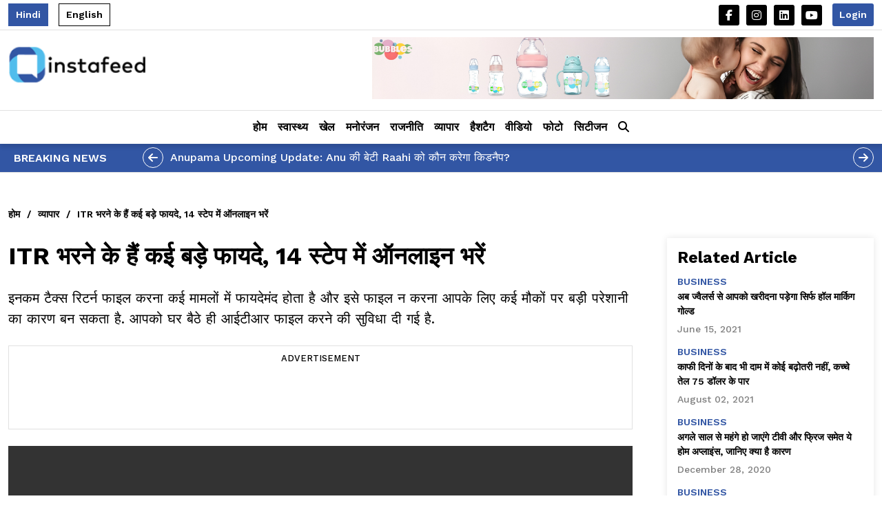

--- FILE ---
content_type: text/html; charset=UTF-8
request_url: https://www.instafeed.org/business/filing-income-tax-return-is-beneficial-in-many-cases-and-not-filing-it-can-cause-big-trouble-for-you-267941214
body_size: 13776
content:
<!DOCTYPE html>
<html lang="en">

<head>
    <title>Instafeed - Latest News, Updates, and Trending Stories</title>
    <meta content="width=device-width, initial-scale=1, maximum-scale=1, user-scalable=no" name="viewport">
    <script src="https://www.instafeed.org/frontend/assets/js/jquery.min.js" async></script>
    <link rel="stylesheet" href="https://cdnjs.cloudflare.com/ajax/libs/font-awesome/6.5.1/css/all.min.css" integrity="sha512-DTOQO9RWCH3ppGqcWaEA1BIZOC6xxalwEsw9c2QQeAIftl+Vegovlnee1c9QX4TctnWMn13TZye+giMm8e2LwA==" crossorigin="anonymous" referrerpolicy="no-referrer">
    <link rel="icon" href="https://www.instafeed.org/frontend/assets/images/fav.webp">
    
        <meta property="og:title" content="ITR भरने के हैं कई बड़े फायदे, 14 स्टेप में ऑनलाइन भरें" />
        <meta property="og:description"
            content="इनकम टैक्स रिटर्न फाइल करना कई मामलों में फायदेमंद होता है और इसे फाइल न करना आपके लिए कई मौकों पर बड़ी परेशानी का कारण बन सकता है. आपको घर बैठे ही आईटीआर फाइल करने की सुविधा दी गई है." />
        <meta name="keywords"
            content="" />
        <meta name="description"
            content="" />

        <meta property="og:type" content="website" />
        <meta property="og:url" content="https://www.instafeed.org//business/filing-income-tax-return-is-beneficial-in-many-cases-and-not-filing-it-can-cause-big-trouble-for-you-267941214" />
        <meta property="og:image" content="https://instafeedcdn.s3.ap-south-1.amazonaws.com/insta3/https%3A%2F%2Finstafeedcdn.s3.ap-south-1.amazonaws.com%2Finsta3%2F09729f7af25952c931ae62b3bbb5c9de.jpg" />
        <meta property="og:image:type" content="" />
        <meta property="og:image:width" content="" />
        <meta property="og:image:height" content="" />
        <link rel="canonical" href="https://www.instafeed.org/business/filing-income-tax-return-is-beneficial-in-many-cases-and-not-filing-it-can-cause-big-trouble-for-you-267941214" />
    <link rel="stylesheet" href="https://www.instafeed.org/frontend/assets/css/bootstrap.min.css">
    <link rel="stylesheet" href="https://www.instafeed.org/frontend/assets/css/minifier-style.css">
        <!-- Google tag (gtag.js) -->
	<script async src="https://www.googletagmanager.com/gtag/js?id=G-M94NKR0Y20"></script>
    <script>
        window.dataLayer = window.dataLayer || [];
        function gtag(){dataLayer.push(arguments);}
        gtag('js', new Date());
        gtag('config', 'G-M94NKR0Y20');
    </script>

    <!-- Structured Data -->
    <script type="application/ld+json">
    {
      "@context": "https://schema.org",
      "@type": "WebSite",
      "name": "Instafeed",
      "url": "https://www.instafeed.org/",
      "description": "Stay updated with the latest news, updates, and trending stories on Instafeed.",
      "publisher": {
        "@type": "Organization",
        "name": "Instafeed"
      }
    }
    </script>
</head>

<body>
    <!-- header -->
    <header class="header">
    <div class="top-header">
        <div class="container">
            <div class="d-flex align-items-center justify-content-between">
                <div class="d-flex align-items-center">
                    <span class="language active" id="hindiLanguage" onclick="return changeLanguage(2, 'Hindi')"
                        style="cursor:pointer;">Hindi</span>
                    <span class="language " id="englishLanguage" onclick="return changeLanguage(1, 'English')"
                        style="cursor:pointer;">English</span>
                </div>
                <div class="d-flex align-items-center">
                    <ul class="social-list  d-none d-sm-flex">
                        <li><a href="https://www.facebook.com/InstaFeed24x7" class="social-links" target="_blank" rel="noopener"><i
                                    class="fa-brands fa-facebook-f"></i></a></li>
                        <li><a href='https://www.instagram.com/instafeedx7' class="social-links"><i
                                    class="fa-brands fa-instagram"></i></a></li>
                        <!-- <li><a href='/' class="social-links"><i class="fa-brands fa-twitter"></i></a></li> -->
                        <li><a href='https://www.linkedin.com/in/instafeedorg/' class="social-links"><i
                                    class="fa-brands fa-linkedin"></i></a></li>
                        <li><a href='https://www.youtube.com/@Instafeed24x7' class="social-links"><i
                                    class="fa-brands fa-youtube"></i></a></li>
                    </ul>
                    
                                            <a class="header-btn" data-bs-toggle="modal" data-bs-target="#signup">Login</a>
                    
                    <div id="simpleModal" class="modal fade">
                        <div class="modal-dialog modal-lg modal-dialog-centered">
                            <div class="modal-content">
                                <!-- Modal Header -->
                                <div class="modal-header">
                                    <h4 class="modal-title"><img class="logo-img" alt="Image"
                                            src="https://www.instafeed.org/frontend/assets/images/logo.png" />
                                    </h4>
                                    <button type="button" class="btn-close" onclick="closeModal()"></button>
                                </div>
                                <div class="modal-body py-4">
                                    <h5 class="heading text-center">My Profile</h5>

                                                                        <form id="profileForm" onsubmit="updateProfile(event);">
                                        <div class="mb-3">
                                            <label class="form-label">First Name :</label>
                                            <input class="form-control" type="text" name="firstname"
                                                placeholder="First Name" />
                                        </div>
                                        <div class="mb-3">
                                            <label class="form-label">Last Name :</label>
                                            <input class="form-control" type="text" name="lastname"
                                                placeholder="Last Name" />
                                        </div>
                                        <div class="mb-3">
                                            <label class="form-label">Email :</label>
                                            <input class="form-control" type="email" name="email" placeholder="Email" />
                                        </div>
                                        <div class="mb-3">
                                            <label class="form-label">Nice Name :</label>
                                            <input class="form-control" type="text" name="nickname"
                                                placeholder="Nick Name" />
                                        </div>
                                        <input class="subscribe-btn" type="submit" value="Save Profile" />
                                    </form>
                                </div>
                            </div>
                        </div>
                    </div>
                </div>
            </div>
        </div>
    </div>
    <div class="container">
        <div class="d-flex justify-content-between align-items-center pb-3">
            <a class=" d-none d-lg-block" href="https://www.instafeed.org/"><img class="logo-img" alt="Image"
                    src="https://www.instafeed.org/frontend/assets/images/logo.png" /></a>
            <div style="padding: 10px 0 0; width:100%; text-align:right">
                <a href="https://www.amazon.in/stores/Bubbles/page/6371ADEE-B082-4A69-A00F-EA193A250722?ref_=ast_bln" target="_blank" rel="noopener"><img class="ad-728" alt="Image" src="https://instafeedcdn.s3.ap-south-1.amazonaws.com/insta3/1733990059.jpg" /></a>
            </div>
        </div>
    </div>
</header>
<div class="desktop-menu-bar sticky-top">
    <div class="container position-relative">
        <nav class="navbar navbar-expand-lg text-dark d-none d-lg-block py-1">
            <ul class="navbar-nav justify-content-center">
                <li class="nav-item">
                    <a class="nav-link " href="https://www.instafeed.org/">होम</a>
                </li>
                                    <li class="nav-item dropdown">
                        <a class="nav-link dropdown-toggle " href="https://www.instafeed.org/health">स्वास्थ्य</a>
                        <div class="dropdown-menu" id="categoryDataItem_health"></div>
                    </li>
                                    <li class="nav-item dropdown">
                        <a class="nav-link dropdown-toggle " href="https://www.instafeed.org/sports">खेल</a>
                        <div class="dropdown-menu" id="categoryDataItem_sports"></div>
                    </li>
                                    <li class="nav-item dropdown">
                        <a class="nav-link dropdown-toggle " href="https://www.instafeed.org/entertainment">मनोरंजन</a>
                        <div class="dropdown-menu" id="categoryDataItem_entertainment"></div>
                    </li>
                                    <li class="nav-item dropdown">
                        <a class="nav-link dropdown-toggle " href="https://www.instafeed.org/politics">राजनीति</a>
                        <div class="dropdown-menu" id="categoryDataItem_politics"></div>
                    </li>
                                    <li class="nav-item dropdown">
                        <a class="nav-link dropdown-toggle " href="https://www.instafeed.org/business">व्यापार</a>
                        <div class="dropdown-menu" id="categoryDataItem_business"></div>
                    </li>
                                <li class="nav-item"> <a class="nav-link "
                        href="https://www.instafeed.org/hashtag">हैशटैग</a>
                </li>
                <li class="nav-item"> <a class="nav-link " href="https://www.instafeed.org/videos">वीडियो</a>
                </li>
                <li class="nav-item"> <a class="nav-link " href="https://www.instafeed.org/photos">फोटो</a>
                </li>
                <li class="nav-item"> <a
                        class="nav-link "
                        href="https://www.instafeed.org/citizen">सिटीजन</a>
                </li>
                                <li class="search dropdown dropdown-menu-end">
                    <div class="nav-link" role="button" data-bs-toggle="dropdown">
                        <i class="fa-solid fa-magnifying-glass"></i>
                    </div>
                    <div class="dropdown-menu">
                        <div class="row m-0 p-0">
                            <div class="col-12">

                                <!-- Search Form -->
                                <form action="https://www.instafeed.org/search" method="get">
                                    <div class="search-box mb-3">
                                        <input class="form-control flex-grow-1" type="search" name="s"
                                            placeholder="Search" />
                                        <input class="subscribe-btn mb-0 w-auto ms-2" type="submit" value="Submit" />
                                    </div>
                                </form>

                                <!-- Recent Searches List -->
                                <div class="tags-container search-list">
                                    <ul class="tag-list">
                                                                                    <li class="tag-list-item">No recent searches</li>
                                                                            </ul>
                                </div>

                            </div>
                        </div>
                    </div>
                </li>
            </ul>

        </nav>
        </ul>
        </nav>
        <nav class="navbar navbar-expand-lg text-dark d-flex d-lg-none justify-content-between py-2">
            <a href="/"><img class="logo-img" alt="Image" src="https://www.instafeed.org/frontend/assets/images/logo.png" /></a>
            <div class="d-flex align-items-center">
                <div class="search dropdown dropdown-menu-end me-2">
                    <div class="nav-link" role="button" data-bs-toggle="dropdown"><i
                            class="fa-solid fa-magnifying-glass"></i></div>
                    <div class="dropdown-menu">
                        <div class="row m-0 p-0">
                            <div class="col-12">
                                <form action="https://www.instafeed.org//search" method="get">
                                    <div class="search-box mb-3">
                                        <input class="form-control flex-grow-1" type="'search" name="s"
                                            placeholder="search" />
                                        <input class="subscribe-btn mb-0 w-auto ms-2" type="submit" value="Submit" />
                                    </div>
                                </form>
                                <div class="tags-container search-list">
                                    <ul class="tag-list">
                                                                                    <li class="tag-list-item">No recent searches</li>
                                                                            </ul>
                                </div>
                            </div>
                        </div>
                    </div>
                </div>
                <button class="navbar-toggler" type="button" data-bs-toggle="collapse"
                    data-bs-target="#collapsibleNavbar">
                    <i class="fa-solid fa-bars"></i>
                </button>
            </div>
            <div class="collapse navbar-collapse" id="collapsibleNavbar">
                <ul class="navbar-nav">
                    <li class="nav-item">
                        <a class="nav-link " href="https://www.instafeed.org/">
                            होम</a>
                    </li>
                    <!-- loop -->
                                            <li class="nav-item">
                            <a class="nav-link " href="https://www.instafeed.org/health"> स्वास्थ्य </a>
                        </li>
                                            <li class="nav-item">
                            <a class="nav-link " href="https://www.instafeed.org/sports"> खेल </a>
                        </li>
                                            <li class="nav-item">
                            <a class="nav-link " href="https://www.instafeed.org/entertainment"> मनोरंजन </a>
                        </li>
                                            <li class="nav-item">
                            <a class="nav-link " href="https://www.instafeed.org/politics"> राजनीति </a>
                        </li>
                                            <li class="nav-item">
                            <a class="nav-link " href="https://www.instafeed.org/business"> व्यापार </a>
                        </li>
                                        <li class="nav-item"> <a class="nav-link "
                            href="https://www.instafeed.org/hashtag">हैशटैग</a>
                    </li>
                    <li class="nav-item"> <a class="nav-link "
                            href="https://www.instafeed.org/videos">वीडियो</a>
                    </li>
                    <li class="nav-item"> <a class="nav-link "
                            href="https://www.instafeed.org/photos">फोटो</a>
                    </li>

                </ul>
            </div>
        </nav>
    </div>
</div>
<!-- header end -->


<div class="modal fade" id="signup" data-bs-backdrop="static" data-bs-keyboard="false">
    <div class="modal-dialog modal-dialog-centered">
        <div class="modal-content">

            <!-- Modal Header -->
            <div class="modal-header">
                <h4 class="modal-title"><img class="logo-img" alt="Image" src="https://www.instafeed.org/frontend/assets/images/logo.png" />
                </h4>
                <button type="button" class="btn-close" data-bs-dismiss="modal"></button>
            </div>

            <!-- Modal body -->
            <!-- for signup -->
            <div class="modal-body py-4" id="formSignup" style="display: none;">
                <h5 class="heading text-center">Signup</h5>
                <div class="mb-3">
                    <input class="modal-input" type="text" name="" placeholder="First Name" />
                    <p class="formErrors">Not valid</p>
                </div>
                <div class="mb-3">
                    <input class="modal-input" type="text" name="" placeholder="Last Name" />
                    <p class="formErrors">Not valid</p>
                </div>
                <div class="mb-3">
                    <input class="modal-input" type="text" name="" placeholder="Phone Number" />
                    <p class="formErrors">Not valid</p>
                </div>

                <button class="subscribe-btn" type="button">Sign Up <i class="fa-solid fa-arrow-right"></i></button>
                <a href="https://www.instafeed.org/users/login/Google">Login with Google</a>
                <!-- <fb:login-button
                    scope="public_profile,email"
                    onlogin="checkLoginState();">
                </fb:login-button> -->
                <a href="https://www.instafeed.org/users/login/Facebook">Login with Facebook</a>
                <h5 class="join-tagline text-center mt-4 fw-bold">Already have account? <span class="modal-link"
                        onclick="return showPopup('formLogin');">Login</span></h5>
            </div>


            <!-- <a href="#" id="myProfileLink" data-bs-toggle="modal" data-bs-target="#myProfileModal">My Profile</a> -->

            <!-- MyProfile Modal -->
            <div class="modal-body py-4" id="myProfileModal" style="display: none;">
                <h5 class="heading text-center">Edit Profile</h5>
                <div class="mb-3">
                    <input class="modal-input" type="text" name="first_name" placeholder="First Name" />
                    <p class="formErrors">First name is required</p>
                </div>
                <div class="mb-3">
                    <input class="modal-input" type="text" name="last_name" placeholder="Last Name" />
                    <p class="formErrors">Last name is required</p>
                </div>
                <div class="mb-3">
                    <input class="modal-input" type="email" name="email" placeholder="Email" />
                    <p class="formErrors">Invalid email address</p>
                </div>
                <div class="mb-3">
                    <input class="modal-input" type="text" name="phone" placeholder="Phone Number" />
                    <p class="formErrors">Phone number is required</p>
                </div>

                <button class="subscribe-btn" type="button">Save Changes <i class="fa-solid fa-save"></i></button>
                <!-- <h5 class="join-tagline text-center mt-4 fw-bold">
                    Want to change your password? <span class="modal-link" onclick="return showPopup('changePasswordModal');">Change Password</span>
                </h5> -->
            </div>
            <!-- for login -->
            <div class="modal-body py-4" id="formLogin" style="display: block;">
                <p class="text-center">Log in to continue or sign up to get started!</p>
                <script src="https://code.jquery.com/jquery-3.6.0.min.js"></script>
                <div id="g_id_onload"
                    data-client_id="58526812529-mi0bipvqd8a34amno417fg4jfdb1dndl.apps.googleusercontent.com"
                    data-context="signin"
                    data-ux_mode="popup"
                    data-callback="handleCredentialResponse"
                    data-auto_prompt="false">
                </div>

                <div class="g_id_signin"
                    data-type="standard"
                    data-shape="rectangular"
                    data-theme="outline"
                    data-text="continue_with"
                    data-size="large"
                    data-logo_alignment="left">
                </div>

                <script src="https://accounts.google.com/gsi/client" async defer></script>
                <script>
                    function handleCredentialResponse(response) {
                        fetch('/users/googleLogin', {
                                method: 'POST',
                                headers: {
                                    'Content-Type': 'application/json',
                                    'X-Requested-With': 'XMLHttpRequest'
                                },
                                body: JSON.stringify({
                                    credential: response.credential,
                                    csrf_token: "8637eeb260ae3124c40b1fca9b5d19b8"
                                })
                            })
                            .then(response => {
                                if (!response.ok) {
                                    // If response is not OK, try to parse the error JSON
                                    return response.json().then(err => Promise.reject(err));
                                }
                                return response.json();
                            })
                            .then(data => {
                                if (data.redirect) {
                                    window.location.href = data.redirect;
                                }
                            })
                            .catch(error => {
                                console.error('Error:', error);
                                const errorMessage = error.error || error.message || 'Login failed. Please try again.';
                                alert(errorMessage);
                            });
                    }
                </script>

                <div class="divider">
                    <span class="divider-line"></span>
                    <span class="divider-text">OR</span>
                    <span class="divider-line"></span>
                </div>

                <!-- Phone Login Form -->
                <div class="mb-3">
                    <input class="modal-input" type="text" name="phone_number" maxlength="10" minlength="10"
                        id="phone_number" placeholder="Enter Phone Number" oninput="validateNumber(this)" />
                    <p class="formErrors" id="loginError"></p>
                </div>
                <button class="subscribe-btn" type="button" onclick="return webLogin();">Send Otp <i
                        class="fa-solid fa-arrow-right"></i></button>
            </div>

            <!-- for otp -->
            <div class="modal-body py-4" id="formOtp" style="display: none;">
                <h5 class="heading text-center">Enter OTP</h5>
                <p class="formErrors text-center mb-2" style="color: green;" id="verifyOTPSuccess"></p>
                <div class="mb-3">
                    <input class="modal-input" type="text" name="otp" minlength="4" maxlength="4" id="otp"
                        placeholder="Enter Otp" oninput="validateNumber(this)" />
                    <p class="formErrors" id="otpError"></p>
                </div>
                <button class="subscribe-btn" type="button" onclick="return verifyOtp();">Submit <i
                        class="fa-solid fa-arrow-right"></i></button>
            </div>
            <!-- for thanks -->
            <div class="modal-body py-4" id="formThanks" style="display: none;">
                <h5 class="sub-heading text-center" id="successThanks"></h5>
                <button class="subscribe-btn" type="button"
                    onclick="return window.location.href='https://www.instafeed.org/'">Ok</button>
            </div>
        </div>
    </div>
</div>

<!-- flash news -->
    <div class="flash-news py-md-2 pt-2 pb-3 mt-3 mt-lg-0">
        <div class="container">
            <div class="d-md-flex d-block align-items-center">
                <h5 class="flash-news-heading mb-2 mb-md-0">Breaking News</h5>
                <div id="flash" class="carousel slide flex-grow-1" data-bs-ride="carousel">
                    <!-- The slideshow/carousel -->
                    <div class="carousel-inner ">
                                                    <div class="carousel-item active">
                                <a href="https://www.instafeed.org//entertainment/anupama-who-kidnaps-rahi-spoiler-49261"
                                    class="flash-news-title">Anupama Upcoming Update: Anu की बेटी Raahi को कौन करेगा किडनैप?</a>
                            </div>
                                                    <div class="carousel-item ">
                                <a href="https://www.instafeed.org//entertainment/will-mihir-find-tulsi-in-fair-kyunki-19716"
                                    class="flash-news-title">Kyunki saas bhi kabhi bahu thi 2: क्या Tulsi-Mihir का होगा मिलन?</a>
                            </div>
                                                    <div class="carousel-item ">
                                <a href="https://www.instafeed.org//politics/uproar-over-prashant-kishor-s-two-voter-ids-42173"
                                    class="flash-news-title">प्रशांत किशोर के दो वोटर ID पर बवाल!</a>
                            </div>
                                                    <div class="carousel-item ">
                                <a href="https://www.instafeed.org//entertainment/armaan-and-abhira-s-fake-mms-leaked-17026"
                                    class="flash-news-title">अरमान-अभिरा का किसने बनाया Fake MMS ?</a>
                            </div>
                                                    <div class="carousel-item ">
                                <a href="https://www.instafeed.org//entertainment/shweta-tiwari-raja-chaudhary-palak-relationship-interview-13277"
                                    class="flash-news-title">श्वेता तिवारी और राजा चौधरी की अधूरी कहानी: बेटी पलक तिवारी से रिश्ते पर बोले एक्टर</a>
                            </div>
                                                    <div class="carousel-item ">
                                <a href="https://www.instafeed.org//entertainment/aditi-saigal-to-make-her-big-screen-debut-with-sci-fi-thriller-decibel-83561"
                                    class="flash-news-title">डॉट उर्फ अदिति सैगल बड़े पर्दे पर साइंस-फिक्शन थ्रिलर &#039;डेसिबल&#039; के साथ करेंगी डेब्यू </a>
                            </div>
                                            </div>
                    <!-- Left and right controls/icons -->
                    <button class="carousel-prev" type="button" data-bs-target="#flash" data-bs-slide="prev">
                        <i class="fa-solid fa-arrow-left"></i>
                    </button>
                    <button class="carousel-next" type="button" data-bs-target="#flash" data-bs-slide="next">
                        <i class="fa-solid fa-arrow-right"></i>
                    </button>
                </div>
            </div>
        </div>
    </div>

<script>
    document.addEventListener('DOMContentLoaded', function() {
        const closeButton = document.querySelector('#signup .btn-close');
        if (closeButton) {
            closeButton.addEventListener('click', function() {
                document.getElementById('formOtp').style.display = 'none';
                document.getElementById('formSignup').style.display = 'none';
                document.getElementById('formThanks').style.display = 'none';
                document.getElementById('myProfileModal').style.display = 'none';
                document.getElementById('formLogin').style.display = 'block';
            });
        }
    });
</script>

<script>
    $(document).ready(function() {
        // Function to toggle the visibility of the dropdown menu
        $('.dropdown-icon').click(function(event) {
            // event.stopPropagation(); // Prevent the click from bubbling up to the window
            const dropdown = $('#dropdown-menu');
            dropdown.toggle();
        });

        // Event listener for clicks on the window
        $(window).click(function(event) {
            // Check if the click target is not the dropdown icon or its children
            if (!$(event.target).closest('.dropdown-icon').length) {
                // Hide the dropdown menu if it is visible
                $('#dropdown-menu').hide();
            }
        });
    });
</script>
<script>
    function showModal() {
        // document.getElementById('simpleModal').style.display = 'flex';
        // updateProfile(event);
        $('#simpleModal').modal('show');
        showProfile();
    }

    function closeModal() {
        // document.getElementById('simpleModal').style.display = 'none';
        $('#simpleModal').modal('hide');
    }

    window.onclick = function(event) {
        const modal = document.getElementById('simpleModal');
        if (event.target === modal) {
            closeModal();
        }
    }
</script>


<!-- <script>
    function showModal() {
    // Prevent the default form submission
    $('#simpleModal').modal('show');  

    // Get the form data
    // const formData = new FormData(document.getElementById('profileForm'));
    // console.log("Form data being sent:", Object.fromEntries(formData)); // Log form data

    // Send the AJAX request
    $.ajax({
            url: 'https://www.instafeed.org/users/manage-profile', // Form action URL
            type: 'GET',
            // data: formData,       // Send the serialized form data
            dataType: 'json', // Expect JSON response
            processData: false, // Prevent jQuery from transforming the data into a query string
        contentType: false, // Tell jQuery not to set contentType
            success: function (response) {
                // console.log("Server response:", response); // Log the response for debugging
                if (response.status === 'success') {
                    alert('Profile updated successfully!');
                // Update form fields with returned data
                document.querySelector('input[name="first_name"]').value = response.myProfile.first_name;
                document.querySelector('input[name="last_name"]').value = response.myProfile.last_name;
                document.querySelector('input[name="email"]').value = response.myProfile.email;
                document.querySelector('input[name="nickname"]').value = response.myProfilez.nickname;

                closeModal(); // Close modal after updating

                }else {
                    // Show error message
                    alert('Error updating profile: ' + response.message);
                }

            },
            error: function(xhr, status, error) {
                // Handle AJAX errors
                console.error('AJAX Error:', error);
                alert('An error occurred while updating your profile. Please try again.');
                }
        });
    }



   


</script> -->

<script>
    function showProfile() {
        $.ajax({
            url: 'https://www.instafeed.org/users/get_profile',
            type: 'GET',
            dataType: 'json',
            success: function(response) {
                if (response.success) {
                    document.querySelector('input[name="firstname"]').value = response.myProfile.first_name;
                    document.querySelector('input[name="lastname"]').value = response.myProfile.last_name;
                    document.querySelector('input[name="email"]').value = response.myProfile.email;
                    document.querySelector('input[name="nickname"]').value = response.myProfile.nickname;
                } else {
                    alert('An error occurred while loading the profile.');
                }
            },
            error: function(xhr, status, error) {
                console.error('AJAX Error:', error);
                alert('An error occurred while loading the profile.')
            }
        });
    }


    function updateProfile(event) {
        event.preventDefault();
        const formData = new FormData(document.getElementById('profileForm'));
        $.ajax({
            url: 'https://www.instafeed.org/users/update_profile',
            type: 'POST',
            data: formData,
            dataType: 'json',
            processData: false,
            contentType: false,
            success: function(response) {
                if (response.success) {
                    alert(response.message);
                    $('#simpleModal').modal('hide');
                } else {
                    alert('Error updating profile: ' + response.meesage);
                }
            },
            error: function(xhr, status, error) {
                console.error('AJAX Error:', error);
                alert('An error occurred while updating the profile.');
            }

        });
    }
</script>    <!-- front page -->
    <main style="display: none;">
        <h1>Welcome to Instafeed</h1>
        <h2>Latest News, Updates, and Trending Stories</h2>
    </main>
    <div class="inner-page">
    <div class="container">
                    <div class="d-flex align-items-center mb-4">
                <a href="https://www.instafeed.org/" class="breadcrumbs-link ">होम</a>
                                    <span class="breadcrumb-divider">/</span><a href="https://www.instafeed.org//business"
                        class="breadcrumbs-link  ">व्यापार</a>
                                    <span class="breadcrumb-divider">/</span><a href="#"
                        class="breadcrumbs-link  active">ITR भरने के हैं कई बड़े फायदे, 14 स्टेप में ऑनलाइन भरें</a>
                            </div>
                <section class="d-lg-flex justify-content-between flex-wrap">
            <div class="flex-column-1">
                <h1 class="inner-page-title">ITR भरने के हैं कई बड़े फायदे, 14 स्टेप में ऑनलाइन भरें</h1>
                <h2 class="inner-page-short-content" hidden>इनकम टैक्स रिटर्न फाइल करना कई मामलों में फायदेमंद होता है और इसे फाइल न करना आपके लिए कई मौकों पर बड़ी परेशानी का कारण बन सकता है. आपको घर बैठे ही आईटीआर फाइल करने की सुविधा दी गई है.</h2>
                <p class="inner-page-short-content">इनकम टैक्स रिटर्न फाइल करना कई मामलों में फायदेमंद होता है और इसे फाइल न करना आपके लिए कई मौकों पर बड़ी परेशानी का कारण बन सकता है. आपको घर बैठे ही आईटीआर फाइल करने की सुविधा दी गई है.</p>
                <!-- ad -->
                <div class="ad-column mx-0 my-4">
                    <h6 class="ad-text">Advertisement</h6>
                    <script async
                        src="https://pagead2.googlesyndication.com/pagead/js/adsbygoogle.js?client=ca-pub-6139262825827618"
                        crossorigin="anonymous"></script>
                    <ins class="adsbygoogle" style="display:block" data-ad-client="ca-pub-6139262825827618"
                        data-ad-slot="5829564333" data-ad-format="horizontal" data-full-width-responsive="true"></ins>
                    <script>
                        (adsbygoogle = window.adsbygoogle || []).push({});
                    </script>
                </div>

                <div class="featured-image-box">
                                            <video class="featured-img" controls>
                            <source src="https://instafeedcdn.s3.ap-south-1.amazonaws.com/insta3/"
                                onerror="this.onerror=null; this.src='https://instafeedcdn.s3.ap-south-1.amazonaws.com/insta3/1727440081-noimage.jpg';" type="video/mp4">
                            Your browser does not support the video tag.
                        </video>
                                    </div>

                
                <div class="d-lg-flex justify-content-between align-items-center mb-4 pb-3 border-bottom">
                    <div class="d-flex align-items-center mb-3 mt-3 mb-lg-0">
                        <a href="https://www.instafeed.org/"><img class="share-logo" alt="Image"
                                src="https://www.instafeed.org/frontend/assets/images/fav.png" /></a>
                        <div>
                            <h6 class="sitename">Instafeed.org</h6>
                            <p class="updated-on mb-0">By
                                Jyoti                                 |
                                व्यापार                                - 10 July 2022                            </p>
                        </div>
                    </div>
                    <div class="d-flex align-items-center justify-content-between justify-content-lg-end">

                        <!-- // liked -->
                                                    <a href="javascript:void(0);" data-bs-toggle="modal" data-bs-target="#signup"
                                class="share-icons"><i class="fa-regular fa-thumbs-up"></i></a>
                                                <a href="#articleComment" class="share-icons"><i class="fa-regular fa-comment"></i></a>
                        <a href="https://api.whatsapp.com/send?text=ITR+%E0%A4%AD%E0%A4%B0%E0%A4%A8%E0%A5%87+%E0%A4%95%E0%A5%87+%E0%A4%B9%E0%A5%88%E0%A4%82+%E0%A4%95%E0%A4%88+%E0%A4%AC%E0%A4%A1%E0%A4%BC%E0%A5%87+%E0%A4%AB%E0%A4%BE%E0%A4%AF%E0%A4%A6%E0%A5%87%2C+14+%E0%A4%B8%E0%A5%8D%E0%A4%9F%E0%A5%87%E0%A4%AA+%E0%A4%AE%E0%A5%87%E0%A4%82+%E0%A4%91%E0%A4%A8%E0%A4%B2%E0%A4%BE%E0%A4%87%E0%A4%A8+%E0%A4%AD%E0%A4%B0%E0%A5%87%E0%A4%82%20at%20https://www.instafeed.org//business/filing-income-tax-return-is-beneficial-in-many-cases-and-not-filing-it-can-cause-big-trouble-for-you-267941214"
                            target="_blank" rel="noopener" class="share-icons"><i class="fa-brands fa-whatsapp"></i></a>
                        <div>
                            <div class="share-icons" data-bs-toggle="dropdown"><i class="fa-solid fa-share-nodes"></i>
                            </div>
                            <ul class="dropdown-menu dropdown-menu-end">
                                <li><a class="share-list-item" onclick="window.open('https\://www.facebook.com/sharer/sharer.php?url=https%3A%2F%2Fwww.instafeed.org%2Fbusiness%2Ffiling-income-tax-return-is-beneficial-in-many-cases-and-not-filing-it-can-cause-big-trouble-for-you-267941214&title=ITR+%E0%A4%AD%E0%A4%B0%E0%A4%A8%E0%A5%87+%E0%A4%95%E0%A5%87+%E0%A4%B9%E0%A5%88%E0%A4%82+%E0%A4%95%E0%A4%88+%E0%A4%AC%E0%A4%A1%E0%A4%BC%E0%A5%87+%E0%A4%AB%E0%A4%BE%E0%A4%AF%E0%A4%A6%E0%A5%87%2C+14+%E0%A4%B8%E0%A5%8D%E0%A4%9F%E0%A5%87%E0%A4%AA+%E0%A4%AE%E0%A5%87%E0%A4%82+%E0%A4%91%E0%A4%A8%E0%A4%B2%E0%A4%BE%E0%A4%87%E0%A4%A8+%E0%A4%AD%E0%A4%B0%E0%A5%87%E0%A4%82', 'facebook_share', 'height=320', 'width=640', 'toolbar=no', 'menubar=no', 'scrollbars=no', 'resizable=no', 'location=no', 'directories=no', 'status=no')"><i class="fa-brands fa-square-facebook"></i>
                                        Facebook</a></li>
                                <li><a class="share-list-item" onclick="window.open('https\://x.com/intent/post?url=https%3A%2F%2Fwww.instafeed.org%2Fbusiness%2Ffiling-income-tax-return-is-beneficial-in-many-cases-and-not-filing-it-can-cause-big-trouble-for-you-267941214&text=ITR+%E0%A4%AD%E0%A4%B0%E0%A4%A8%E0%A5%87+%E0%A4%95%E0%A5%87+%E0%A4%B9%E0%A5%88%E0%A4%82+%E0%A4%95%E0%A4%88+%E0%A4%AC%E0%A4%A1%E0%A4%BC%E0%A5%87+%E0%A4%AB%E0%A4%BE%E0%A4%AF%E0%A4%A6%E0%A5%87%2C+14+%E0%A4%B8%E0%A5%8D%E0%A4%9F%E0%A5%87%E0%A4%AA+%E0%A4%AE%E0%A5%87%E0%A4%82+%E0%A4%91%E0%A4%A8%E0%A4%B2%E0%A4%BE%E0%A4%87%E0%A4%A8+%E0%A4%AD%E0%A4%B0%E0%A5%87%E0%A4%82', 'facebook_share', 'height=320', 'width=640', 'toolbar=no', 'menubar=no', 'scrollbars=no', 'resizable=no', 'location=no', 'directories=no', 'status=no')"><i class="fa-brands fa-square-x-twitter"></i> Twitter</a></li>
                            </ul>
                        </div>
                        <!-- <div>
                            <div class="share-icons" data-bs-toggle="dropdown"><i
                                    class="fa-solid fa-ellipsis-vertical"></i></div>
                            <ul class="dropdown-menu dropdown-menu-end">
                                <li><a class="share-list-item" href="/"><i class="fa-solid fa-book-bookmark"></i>
                                        Bookmark</a></li>
                                <li><a class="share-list-item" href="/"><i class="fa-solid fa-share-from-square"></i>
                                        Follow us</a></li>
                            </ul>
                        </div> -->
                    </div>
                </div>

                <div class="inner-page-content">
                    <h2 class="content-title" hidden>Story Content</h2>
                    <p>इनकम टैक्स रिटर्न फाइल करना कई मामलों में फायदेमंद होता है और इसे फाइल न करना आपके लिए कई मौकों पर बड़ी परेशानी का कारण बन सकता है. आपको घर बैठे ही आईटीआर फाइल करने की सुविधा दी गई है. तो बिना किसी देरी के आयकर विभाग के पोर्टल पर लॉग इन करें और उसे भरें. ध्यान रहे कि ऑनलाइन आईटीआर भरते समय पैन कार्ड, आधार कार्ड, बैंक खाते का प्रमाण, निवेश का प्रमाण और फॉर्म 16 या फॉर्म 26एएस जैसे जरूरी दस्तावेज रखने होंगे.</p><p><b style="background-color: rgb(255, 255, 0);">भुगतान नहीं करने पर लगेगा जुर्माना</b></p><p>अगर आपकी सालाना आमदनी 2.5 लाख रुपये से ज्यादा है, फिर भी आप इनकम टैक्स रिटर्न फाइल नहीं करते हैं तो इसके लिए आपको पेनाल्टी देनी पड़ सकती है. इसके अलावा आपको अन्य समस्याओं का भी सामना करना पड़ सकता है. इसलिए 31 दिसंबर 2021 तक आईटीआर फाइल करना आपके लिए बड़ी बात साबित होगी.</p><p><b>चरण 1:</b> सबसे पहले आयकर विभाग की ई-फाइलिंग वेबसाइट पर जाएं.</p><p><b>चरण 2:</b> यदि आप ई-फाइलिंग में नए हैं तो पोर्टल पर पंजीकरण करें.</p><p><b>चरण 3:</b> यदि आपने पहले ही पंजीकरण कर लिया है, तो लॉगिन करें। लॉगिन करने के लिए अपना यूजर आईडी और अपना पासवर्ड दर्ज करें.</p><p><b>स्टेप 4:</b> लॉग इन करने के बाद स्क्रीन पर 'ई-फाइल' टैब के तहत 'फाइल इनकम टैक्स रिटर्न' का विकल्प दिखाई देगा। इसी क्रम में चलते रहो.</p><p><b>चरण 5:</b> उस आकलन वर्ष का चयन करें जिसके लिए आप आईटीआर दाखिल करना चाहते हैं, और "जारी रखें" पर क्लिक करें.</p><p><b>चरण 6:</b> नीचे दिए गए "ऑनलाइन" मोड का चयन करें.</p><p><b>चरण 7: </b>चुनें कि क्या आप एक व्यक्ति, हिंदू अविभाजित परिवार (एचयूएफ), या किसी अन्य रूप में अपना आयकर रिटर्न दाखिल करना चाहते हैं. 'व्यक्तिगत' विकल्प चुनें.</p><p><b>चरण 8:</b> फिर "फाइलिंग प्रकार" पर जाएं और 139 (1) - मूल रिटर्न चुनें और फिर "आईटीआर फॉर्म" चुनें जिसे आप अपनी श्रेणी के आधार पर फाइल करना चाहते हैं. फॉर्म आपके सिस्टम पर डाउनलोड हो जाएगा.</p><p><b>चरण 9:</b> इसके बाद, अपना रिटर्न दाखिल करने का कारण दर्ज करें.</p><p><b>चरण 10:</b> अपना बैंक खाता विवरण दर्ज करें. यदि आपने पहले ही अपने बैंक खाते की जानकारी प्रदान कर दी है, तो उसे पूर्व-सत्यापित करें.</p><p><b>चरण 11:</b> फिर आपको अपना आयकर रिटर्न दाखिल करने के लिए एक नए पृष्ठ पर भेज दिया जाएगा. पृष्ठ में बहुत सारी पूर्व-प्रविष्ट जानकारी होगी। जांचें कि दी गई सभी जानकारी सही है. अपने रिटर्न सारांश की पुष्टि और पुष्टि करें.</p><p><b>चरण 12:</b> आप आधार ओटीपी या ईवीसी (इलेक्ट्रॉनिक सत्यापन कोड) का उपयोग करके या ई-फाइलिंग की तारीख से 120 दिनों के भीतर सीपीसी बैंगलोर को आईटीआर वी का एक हस्ताक्षरित प्रिंटआउट भेजकर इलेक्ट्रॉनिक रूप से अपना कर रिटर्न सत्यापित कर सकते हैं.</p><p><b>चरण 13:</b> एक बार आपका रिटर्न दाखिल हो जाने के बाद, आईटीआर वी रसीद आपके पंजीकृत ईमेल पर भेज दी जाएगी.</p><p><b>चरण 14:</b> आपके द्वारा आईटीआर सत्यापित करने के बाद, विभाग प्रक्रिया शुरू करेगा और आपको अपनी पंजीकृत ईमेल आईडी और मोबाइल नंबर पर जानकारी मिल जाएगी. यह जरूरी नहीं है कि आईटीआर केवल भारत सरकार की आधिकारिक साइट से ही दाखिल किया जाए बल्कि निजी क्षेत्र के कई ऐसे प्लेटफॉर्म हैं जो आईटीआर फाइल करते हैं. वे रिटर्न दाखिल करने के बदले आपसे कुछ शुल्क लेते हैं.</p>                </div>

                <div class="next-news my-4">
                    <h5 class="next-heading">
                        You May Also Like:
                                                                                <a class="next-title"
                                href="https://www.instafeed.org//business/now-you-have-to-buy-only-hall-marking-gold-from-jewelers-general-public-will-benefit-26304">
                                अब ज्वैलर्स से आपको खरीदना पड़ेगा सिर्फ हॉल मार्किग गोल्ड                            </a>
                                            </h5>
                </div>
                <!-- ad -->
                <div class="ad-column mb-4">
                    <h6 class="ad-text">Advertisement</h6>
                    <div class="adData">
                        <a href="https://www.amazon.in/stores/Bubbles/page/6371ADEE-B082-4A69-A00F-EA193A250722?ref_=ast_bln" target="_blank" rel="noopener"><img class="ad-728" alt="Image" src="https://instafeedcdn.s3.ap-south-1.amazonaws.com/insta3/1733990059.jpg" /></a>
                    </div>
                </div>

                <div class="d-flex justify-content-between align-items-center mb-4">
                    <a href="https://www.youtube.com/@Instafeed24x7" target="_blank" rel="noopener" class="live-tv"><span
                            class="live">LIVE</span> TV <span class="glowing-dot"></span></a>
                    <a href="https://api.whatsapp.com/send?text=ITR+%E0%A4%AD%E0%A4%B0%E0%A4%A8%E0%A5%87+%E0%A4%95%E0%A5%87+%E0%A4%B9%E0%A5%88%E0%A4%82+%E0%A4%95%E0%A4%88+%E0%A4%AC%E0%A4%A1%E0%A4%BC%E0%A5%87+%E0%A4%AB%E0%A4%BE%E0%A4%AF%E0%A4%A6%E0%A5%87%2C+14+%E0%A4%B8%E0%A5%8D%E0%A4%9F%E0%A5%87%E0%A4%AA+%E0%A4%AE%E0%A5%87%E0%A4%82+%E0%A4%91%E0%A4%A8%E0%A4%B2%E0%A4%BE%E0%A4%87%E0%A4%A8+%E0%A4%AD%E0%A4%B0%E0%A5%87%E0%A4%82%20at%20https://www.instafeed.org//business/filing-income-tax-return-is-beneficial-in-many-cases-and-not-filing-it-can-cause-big-trouble-for-you-267941214"
                        class="whatsapp-button" target="_blank" rel="noopener">
                        Join on WhatsApp
                        <span class="whatsapp-icon"><i class="fa-brands fa-whatsapp"></i></span>
                    </a>

                </div>



                <!-- ad -->
                <div class="ad-column mx-0 mb-5">
                    <h6 class="ad-text">Advertisement</h6>
                    <iframe id="iframe_369" src="//a.impactradius-go.com/gen-ad-code/5701183/1470382/13624/" width="728"
                        height="90" scrolling="no" frameborder="0" marginheight="0" marginwidth="0"></iframe>
                </div>

                <div class="comments-box" id="articleComment">
                    <h5 class="heading">Comments</h5>
                    <div class="comment-form mb-4">
                        <h6>Add a Comment:</h6>
                        <div id="comment-section">

                                                                                        <!-- <textarea name="comment" placeholder="Please  login to add a comment." rows="2" disabled>
                                        </textarea> -->
                                <a data-bs-toggle="modal" data-bs-target="#signup">Please login to add a comment.</a>
                            
                        </div>
                    </div>
                    <div id="comments-list">
                                                    <p>No comments available.</p>
                                            </div>
                </div>


                <!-- Taboola Pixel Code -->
                <!-- <script type='text/javascript'> -->
                <!-- // window._tfa = window._tfa || [];
                        // window._tfa.push({
                        //     notify: 'event',
                        //     name: 'page_view',
                        //     id: 1392494
                        // });
                        // ! function(t, f, a, x) {
                        //     if (!document.getElementById(x)) {
                        //         t.async = 1;
                        //         t.src = a;
                        //         t.id = x;
                        //         f.parentNode.insertBefore(t, f);
                        //     }
                        // }(document.createElement('script'),
                        //     document.getElementsByTagName('script')[0],
                        //     '//cdn.taboola.com/libtrc/unip/1392494/tfa.js',
                        //     'tb_tfa_script'); -->
                <!-- // </script> -->
                <!-- End of Taboola Pixel Code -->
            </div>
            <div class="flex-column-2">
    <div class="col-xl-12 col-md-6 p-xl-0 mb-4">
        <div class="popular-stories">
            <!-- <div class="popular-list">
                <h5 class="heading text-center">Latest Videos</h5>
                <div class="row">
                                                <div class="col-6 p-1 mb-1">
                                <a href="https://www.instafeed.org/videos/74">
                                    <div class="card p-2 mb-0 h-100">
                                        <video class="breaking-video" poster="https://instafeedcdn.s3.ap-south-1.amazonaws.com/insta3/1708507543-2.jpeg"
                                               onerror="this.onerror=null; this.src='https://instafeedcdn.s3.ap-south-1.amazonaws.com/insta3/1727440081-noimage.jpg';" controls="">
                                            <source src="https://instafeedcdn.s3.ap-south-1.amazonaws.com/insta3/1708507543-2.mp4"
                                                    onerror="this.onerror=null; this.src='https://instafeedcdn.s3.ap-south-1.amazonaws.com/insta3/1727440081-noimage.jpg';" type="video/mp4">
                                        </video>
                                        <p class="story-item-title">194 देशो में बिना वीज़ा घूमेंगे ये लोग!</p>
                                    </div>
                                </a>
                            </div>
                                                    <div class="col-6 p-1 mb-1">
                                <a href="https://www.instafeed.org/videos/56">
                                    <div class="card p-2 mb-0 h-100">
                                        <video class="breaking-video" poster="https://instafeedcdn.s3.ap-south-1.amazonaws.com/insta3/1704184006-12.jpeg"
                                               onerror="this.onerror=null; this.src='https://instafeedcdn.s3.ap-south-1.amazonaws.com/insta3/1727440081-noimage.jpg';" controls="">
                                            <source src="https://instafeedcdn.s3.ap-south-1.amazonaws.com/insta3/1704184006-a.mp4"
                                                    onerror="this.onerror=null; this.src='https://instafeedcdn.s3.ap-south-1.amazonaws.com/insta3/1727440081-noimage.jpg';" type="video/mp4">
                                        </video>
                                        <p class="story-item-title">पंजाब के CM भगवंत मान के बयान पर हुआ बवाल, कांग्रेस ने किया पलटवार!</p>
                                    </div>
                                </a>
                            </div>
                                                    <div class="col-6 p-1 mb-1">
                                <a href="https://www.instafeed.org/videos/65">
                                    <div class="card p-2 mb-0 h-100">
                                        <video class="breaking-video" poster="https://instafeedcdn.s3.ap-south-1.amazonaws.com/insta3/1706855984-Z.jpg"
                                               onerror="this.onerror=null; this.src='https://instafeedcdn.s3.ap-south-1.amazonaws.com/insta3/1727440081-noimage.jpg';" controls="">
                                            <source src="https://instafeedcdn.s3.ap-south-1.amazonaws.com/insta3/1706855984-1st.mp4"
                                                    onerror="this.onerror=null; this.src='https://instafeedcdn.s3.ap-south-1.amazonaws.com/insta3/1727440081-noimage.jpg';" type="video/mp4">
                                        </video>
                                        <p class="story-item-title">चंपई सोरेन बनेंगे झारखंड के सीएम, जानें हर डिटेल!</p>
                                    </div>
                                </a>
                            </div>
                                                    <div class="col-6 p-1 mb-1">
                                <a href="https://www.instafeed.org/videos/78">
                                    <div class="card p-2 mb-0 h-100">
                                        <video class="breaking-video" poster="https://instafeedcdn.s3.ap-south-1.amazonaws.com/insta3/1708670465-Z.jpg"
                                               onerror="this.onerror=null; this.src='https://instafeedcdn.s3.ap-south-1.amazonaws.com/insta3/1727440081-noimage.jpg';" controls="">
                                            <source src="https://instafeedcdn.s3.ap-south-1.amazonaws.com/insta3/1708670465-1.mp4"
                                                    onerror="this.onerror=null; this.src='https://instafeedcdn.s3.ap-south-1.amazonaws.com/insta3/1727440081-noimage.jpg';" type="video/mp4">
                                        </video>
                                        <p class="story-item-title">महाराष्ट्र के पूर्व सीएम मनोहर जोशी का निधन!</p>
                                    </div>
                                </a>
                            </div>
                        
                </div>
            </div> -->
                        <div class="popular-list">
            <h1 class="related-article">Related Article</h1>
                 
                <div class="popular-item">
                    <a href="https://www.instafeed.org//business" class="popular-category">business</a>
                    <a href="https://www.instafeed.org//business/now-you-have-to-buy-only-hall-marking-gold-from-jewelers-general-public-will-benefit-26304" class="popular-item-title">अब ज्वैलर्स से आपको खरीदना पड़ेगा सिर्फ हॉल मार्किग गोल्ड</a>
                    <p class="popular-item-date">June 15, 2021</p>
                </div>
                 
                <div class="popular-item">
                    <a href="https://www.instafeed.org//business" class="popular-category">business</a>
                    <a href="https://www.instafeed.org//business/now-you-have-to-buy-only-hall-marking-gold-from-jewelers-general-public-will-benefit-26304" class="popular-item-title">काफी दिनों के बाद भी दाम में कोई बढ़ोतरी नहीं, कच्चे तेल 75 डॉलर के पार</a>
                    <p class="popular-item-date">August 02, 2021</p>
                </div>
                 
                <div class="popular-item">
                    <a href="https://www.instafeed.org//business" class="popular-category">business</a>
                    <a href="https://www.instafeed.org//business/now-you-have-to-buy-only-hall-marking-gold-from-jewelers-general-public-will-benefit-26304" class="popular-item-title"> अगले साल से महंगे हो जाएंगे टीवी और फ्रिज समेत ये होम अप्लाइंस, जानिए क्या है कारण</a>
                    <p class="popular-item-date">December 28, 2020</p>
                </div>
                 
                <div class="popular-item">
                    <a href="https://www.instafeed.org//business" class="popular-category">business</a>
                    <a href="https://www.instafeed.org//business/now-you-have-to-buy-only-hall-marking-gold-from-jewelers-general-public-will-benefit-26304" class="popular-item-title"> जानिए कैसे किया जाएगा NCMC से दिल्ली मेट्रो में भुगतान, क्या है इसके अनेक फायदें</a>
                    <p class="popular-item-date">December 28, 2020</p>
                </div>
                            </div>
                    </div>
    </div>
    <div class="ad-column mb-4">
        <h6 class="ad-text">Advertisement</h6>
            <script async src="https://pagead2.googlesyndication.com/pagead/js/adsbygoogle.js?client=ca-pub-6139262825827618"
                crossorigin="anonymous"></script>
            <!-- instafeed-300x600 -->
            <ins class="adsbygoogle"
                style="display:block"
                data-ad-client="ca-pub-6139262825827618"
                data-ad-slot="8613277839"
                data-ad-format="auto"
                data-full-width-responsive="true"></ins>
            <script>
                (adsbygoogle = window.adsbygoogle || []).push({});
            </script>
    </div>
    <div class="ad-column mb-4">
        <h6 class="ad-text">Advertisement</h6>
        <a href="https://www.amazon.in/stores/Bubbles/page/6371ADEE-B082-4A69-A00F-EA193A250722?ref_=ast_bln" target="_blank" rel="noopener"><img class="ad-300-250" alt="Image" src="https://instafeedcdn.s3.ap-south-1.amazonaws.com/insta3/1733990035.jpg" /></a>
    </div>
    <!-- <div class="subscribe-container">
        <h5 class="sub-heading">Subscribe</h5>
        <input class="newsletter-input" type="text" name="" placeholder="Email Address" />
        <button class="subscribe-btn" type="button">I want in <i class="fa-solid fa-arrow-right"></i></button>
        <label class="checkbox-label">
            <input type="checkbox" /> I've read and accept the <a class="checkbox-link" href="/">Privacy Policy</a>
        </label>
    </div> -->
                <!-- <div id="poll"></div> -->
            <!-- <div id="poll"></div> -->
        <div class="ad-column mt-4"><img class="ad-300-600" alt="Image" src="https://www.instafeed.org//frontend/assets/images/ad-300.jpg" />
    </div>
    <div class="ad-column my-4">
        <h6 class="ad-text">Advertisement</h6>
        <a href="https://www.amazon.in/stores/Bubbles/page/6371ADEE-B082-4A69-A00F-EA193A250722?ref_=ast_bln" target="_blank" rel="noopener"><img class="ad-300-600" alt ="Image" src="https://instafeedcdn.s3.ap-south-1.amazonaws.com/insta3/1733990074.jpg" /></a>
    </div>
</div>

<style>
    .related-article {
    font-size: 23px;
    font-weight: 700;
    margin-bottom: 9px;
}
</style>        </section>
    </div>
</div>
<style>
    .comment-form {
        border: 1px solid #eaeaea;
        border-radius: 8px;
        padding: 15px;
        background-color: #f9f9f9;
        margin-bottom: 20px;
    }

    .comment-form h6 {
        margin-bottom: 10px;
        font-size: 1.2em;
        color: #333;
    }

    .comment-form input[type="text"],
    .comment-form textarea {
        width: 100%;
        padding: 10px;
        border: 1px solid #eaeaea;
        border-radius: 4px;
        margin-bottom: 10px;
        font-size: 1em;
        color: #333;
        transition: border-color 0.2s;
    }

    .comment-form input[type="text"]:focus,
    .comment-form textarea:focus {
        border-color: #007bff;
        /* Change border color on focus */
        outline: none;
        /* Remove default outline */
    }

    .comment-form button {
        background-color: #007bff;
        /* Bootstrap primary color */
        color: white;
        padding: 10px 15px;
        border: none;
        border-radius: 4px;
        cursor: pointer;
        font-size: 1em;
        transition: background-color 0.2s;
    }

    .comment-form button:hover {
        background-color: #0056b3;
        /* Darken on hover */
    }

    .comments-box {
        border: 1px solid #eaeaea;
        border-radius: 8px;
        padding: 15px;
        background-color: #f9f9f9;
        margin-bottom: 20px;
    }

    .comment {
        border-bottom: 1px solid #eaeaea;
        padding: 10px 0;
    }

    .comment:last-child {
        border-bottom: none;
        /* Remove border for the last comment */
    }

    .comment-header {
        display: flex;
        justify-content: space-between;
        align-items: center;
    }

    .comment-header strong {
        font-size: 1.1em;
        color: #333;
    }

    .comment-date {
        font-size: 0.9em;
        color: #888;
    }

    .comment-body {
        margin-top: 5px;
    }

    .comment-body p {
        margin: 0;
        line-height: 1.5;
    }

    /* Optional: Add a hover effect */
    .comment:hover {
        background-color: #f0f0f0;
    }
</style>

<style>
    .share-icons.liked i {
        color: blue;
    }
</style>
<script>
    function submitComment() {

        event.preventDefault(); // Prevent traditional form submission
        // Prepare the data from the form
        var formData = $('#commentForm').serialize(); // Serialize the form data

        // Send the AJAX request
        $.ajax({
            url: 'https://www.instafeed.org/addcomment', // Form action URL
            type: 'POST',
            data: formData, // Send the serialized form data
            dataType: 'json', // Expect JSON response
            success: function(response) {
                if (response.status === 'success') {
                    // Prepend the new comment to the comments list
                    const username = response.comment.username ? response.comment.username : 'Howdy!';
                    $('#comments-list').prepend(`
                    <div class="comment">
                        <div class="comment-header">
                            <strong>${username}</strong>
                            <span class="comment-date">${response.comment.dt_added}</span>
                        </div>
                        <div class="comment-body">
                            <p>${response.comment.comment}</p>
                        </div>
                    </div>
                `);

                    // Clear the form
                    $('#commentForm')[0].reset();
                    // If it was empty, remove the "No comments available." message
                    if ($('#comments-list').find('p:contains("No comments available.")').length) {
                        $('#comments-list').find('p:contains("No comments available.")').remove();
                    }
                } else {
                    alert(response.message); // Handle error response
                }
            },
            error: function() {
                alert('Error submitting comment. Please try again.');
            }
        });
    }

    // Attach the submit event to the form
    $('#commentForm').on('submit', submitComment);
</script>
<script>
    function likePost(storyId, userId) {
        event.preventDefault();
        if ($(`#likeButton-${storyId}`).hasClass('liked')) {
            alert('Already liked!');
            return;
        }

        var formData = {
            story_id: storyId,
            user_id: userId
        };

        $.ajax({
            url: 'https://www.instafeed.org/likePost',
            type: 'POST',
            data: formData,
            dataType: 'json',
            success: function(response) {
                if (response.status === 'success') {
                    alert('Liked successfully!');
                    $(`#likeButton-${storyId}`).toggleClass('liked');
                } else {
                    alert(response.message); // Handle error response
                }
            },
            error: function(xhr, status, error) {
                console.log("Error:", error);
                alert('Error processing like. Please try again.');
            }
        });
    }
</script>          <!-- footer -->
      <footer class="footer">
        <div class="container">
          <div class="d-flex justify-content-between align-items-center flex-column flex-lg-row">
            <a class="d-block" href="/"><img class="footer-logo" alt="Image"
                src="https://www.instafeed.org/frontend/assets/images/logo.png" /></a>
            <ul class="footer-menu-list">
              <li class="footer-menu-item"><a href="https://www.instafeed.org/about-us">About Us</a></li>
              <li class="footer-menu-item"><a href="https://www.instafeed.org/contact-us">Contact Us</a></li>
              <li class="footer-menu-item"><a href="https://www.instafeed.org/privacy-policy">Privacy Policy</a>
              </li>
              <li class="footer-menu-item"><a href="https://www.instafeed.org/terms-and-conditions">Terms &
                  Conditions</a></li>
              <li class="footer-menu-item"><a href="https://www.instafeed.org/sitemap.xml">Sitemap</a></li>
              <li class="footer-menu-item"><a href="https://www.instafeed.org/annual-return">Annual Return</a></li>
            </ul>
            <ul class="footer-social-menu">
              <li class="footer-social-item"><a href="https://www.facebook.com/InstaFeed24x7" target="_blank"
                  rel="noopener"><i class="fa-brands fa-facebook-f"></i></a></li>
              <li class="footer-social-item"><a href='https://www.instagram.com/instafeedx7' target="_blank"
                  rel="noopener"><i class="fa-brands fa-instagram"></i></a></li>
              <li class="footer-social-item"><a href='https://www.linkedin.com/in/instafeedorg/' target="_blank"
                  rel="noopener"><i class="fa-brands fa-linkedin-in"></i></a></li>
              <li class="footer-social-item"><a href='https://www.youtube.com/@Instafeed24x7' target="_blank"
                  rel="noopener"><i class="fa-brands fa-youtube"></i></a></li>
            </ul>
          </div>
          <hr />
          <div class="text-center">
            <h6 class="copyright-text">
              Copyright © <span id="year"></span> <strong>Instafeed</strong> - All Rights Reserved.
            </h6>
          </div>

          <script>
            document.getElementById("year").textContent = new Date().getFullYear();
          </script>

        </div>
      </footer>

      <!-- <script>
  window.fbAsyncInit = function() {
    FB.init({
      appId      : '1785293188673455',
      cookie     : true,
      xfbml      : true,
      version    : 'v2.0'
    });
      
    FB.AppEvents.logPageView();   
      
  };

  (function(d, s, id){
     var js, fjs = d.getElementsByTagName(s)[0];
     if (d.getElementById(id)) {return;}
     js = d.createElement(s); js.id = id;
     js.src = "https://connect.facebook.net/en_US/sdk.js";
     fjs.parentNode.insertBefore(js, fjs);
   }(document, 'script', 'facebook-jssdk'));
</script> -->
      <!-- footer end -->
      <!-- <div id="pollWindow" class="poll-window">
  <button class="close-button" onclick="togglePoll()">✕</button>
  <div class="poll-header">Participate in Our Poll</div>
  <div id="poll">
  </div>
</div> -->


      <!-- <button id="pollButton" class="poll-button draggable-button" onclick="togglePoll()">
  <img src="https://instafeedcdn.s3.ap-south-1.amazonaws.com/insta3/1737116815.png">
</button> -->


      <script>
        // JavaScript to toggle poll window visibility
        // function togglePoll() {
        //   const pollButton = document.getElementById("pollButton");
        //   const pollWindow = document.getElementById("pollWindow");


        //   // Trigger the bounce effect on the poll button
        //   pollButton.classList.add("bounce");


        //   // Toggle the visibility and apply the transition for the poll window
        //   if (pollWindow.style.display === "block") {
        //     pollWindow.style.opacity = 0;
        //     pollWindow.style.transform = "translateY(20px)";
        //     setTimeout(() => {
        //       pollWindow.style.display = "none";
        //     }, 300); // Matches transition duration
        //   } else {
        //     pollWindow.style.display = "block";
        //     setTimeout(() => {
        //       pollWindow.style.opacity = 1;
        //       pollWindow.style.transform = "translateY(0)";
        //     }, 10); // Delay for the transition to take effect
        //   }


        //   // Remove the bounce effect after animation completes
        //   setTimeout(() => {
        //     pollButton.classList.remove("bounce");
        //   }, 500); // Duration of the bounce animation
        // }


        // // Open the poll window by default on page load
        // window.onload = () => {
        //   getPoll('');
        //   document.getElementById("pollWindow").style.display = "block";
        //   setTimeout(() => {
        //     document.getElementById("pollWindow").style.opacity = 1;
        //     document.getElementById("pollWindow").style.transform = "translateY(0)";
        //   }, 10);
        // };


        // // Placeholder for poll submission
        // function submitPoll() {
        //   alert("Thank you for voting!");
        //   togglePoll(); // Close the poll after submission
        // }
      </script>


      <style>
        /* Floating button styles */
        .poll-button {
          position: fixed;
          bottom: 15px;
          right: 20px;
          color: white;
          border: none;
          border-radius: 50%;
          width: 60px;
          height: 60px;
          font-size: 24px;
          display: flex;
          justify-content: center;
          align-items: center;
          cursor: pointer;
          box-shadow: 0 4px 6px rgba(1, 1, 1, 1);
          transition: transform 0.2s ease;
          /* Smooth transition for bounce effect */
        }


        /* Poll window styles with transition effects */
        .poll-window {
          position: fixed;
          bottom: 100px;
          right: 50px;
          width: 300px;
          background-color: white;
          border: 1px solid #ddd;
          border-radius: 10px;
          box-shadow: 0 4px 6px rgba(0, 1, 0, 1);
          padding: 20px;
          z-index: 1022;
          /* Ensure poll window is on top of other elements */
          display: none;
          opacity: 0;
          /* Initially hidden */
          transform: translateY(20px);
          /* Initially off-screen */
          transition: opacity 0.3s ease, transform 0.5s ease;
          /* Smooth transition */
        }


        .poll-header {
          font-weight: bold;
          font-size: 16px;
          margin-bottom: 10px;
        }


        .close-button {
          position: absolute;
          top: 10px;
          right: 10px;
          background: none;
          border: none;
          font-size: 16px;
          cursor: pointer;
        }


        /* Bounce animation for the poll button */
        @keyframes bounce {
          0% {
            transform: scale(1);
          }

          30% {
            transform: scale(1.1);
          }

          50% {
            transform: scale(1);
          }

          70% {
            transform: scale(1.1);
          }

          100% {
            transform: scale(1);
          }
        }


        .poll-button.bounce {
          animation: bounce 0.5s ease;
          /* Trigger the bounce animation */
        }
      </style>    <script>
        var baseURL = 'https://www.instafeed.org/';
        const cdnUrl = 'https://instafeedcdn.s3.ap-south-1.amazonaws.com/insta3';
        const noImage = 'https://instafeedcdn.s3.ap-south-1.amazonaws.com/insta3/1727440081-noimage.jpg';
    </script>
    <script type="text/javascript" src="https://www.instafeed.org/frontend/assets/js/minifier-custom.js" defer></script>
    <script src="https://www.instafeed.org//frontend/assets/js/popper.min.js" defer></script>
    <script src="https://www.instafeed.org//frontend/assets/js/bootstrap.min.js" defer></script>
    <!-- <script async src="https://pagead2.googlesyndication.com/pagead/js/adsbygoogle.js?client=ca-pub-6139262825827618" crossorigin="anonymous"></script> -->
</body>

</html>

--- FILE ---
content_type: text/html; charset=UTF-8
request_url: https://www.instafeed.org/home/menucategory/health/5/1/1
body_size: 1101
content:
{"category_name":"\u0938\u094d\u0935\u093e\u0938\u094d\u0925\u094d\u092f","results":[{"title":"8 \u0938\u0902\u0915\u0947\u0924 \u091c\u094b \u092c\u0924\u093e\u0924\u0947 \u0939\u0948\u0902 \u0915\u093f \u0906\u092a\u0915\u093e \u0936\u0930\u0940\u0930 \u0906\u092a\u0915\u0940 \u0938\u094b\u091a \u0938\u0947 \u091c\u093c\u094d\u092f\u093e\u0926\u093e \u0938\u094d\u0935\u0938\u094d\u0925 \u0939\u0948\u0902!","short_desc":"\u092f\u0947 8 \u0938\u0902\u0915\u0947\u0924 \u092c\u0924\u093e\u0924\u0947 \u0939\u0948\u0902\u2026 \u0906\u092a \u0905\u0902\u0926\u0930 \u0938\u0947 \u0915\u093f\u0924\u0928\u0947 \u092b\u093f\u091f \u0939\u0948\u0902!\r\n","slug":"8-signs-that-show-your-body-is-healthier-than-you-think-18416","id":"49941","img":"1767782956.jpeg","category_id":"4","dt_added":"2026-01-07 16:19:17","lang_id":"2","story_type":"S","category_slug":"health"},{"title":"\u0938\u0941\u092c\u0939 \u0915\u094d\u092f\u094b\u0902 \u092c\u0922\u093c \u091c\u093e\u0924\u093e \u0939\u0948 \u0939\u093e\u0930\u094d\u091f \u0905\u091f\u0948\u0915 \u0915\u093e \u0916\u0924\u0930\u093e?","short_desc":"\u0938\u0941\u092c\u0939 \u0915\u094d\u092f\u094b\u0902 \u092c\u0922\u093c \u091c\u093e\u0924\u093e \u0939\u0948 \u0939\u093e\u0930\u094d\u091f \u0905\u091f\u0948\u0915 \u0915\u093e \u0916\u0924\u0930\u093e? \u0938\u091a \u091c\u093e\u0928\u093f\u090f \u0914\u0930 \u0916\u0941\u0926 \u0915\u094b \u092c\u091a\u093e\u0907\u090f!\r\n","slug":"why-does-the-risk-of-heart-attack-increase-in-the-morning-93797","id":"49822","img":"1764068118.jpeg","category_id":"4","dt_added":"2025-11-25 16:25:18","lang_id":"2","story_type":"S","category_slug":"health"},{"title":"\u201c\u0915\u0949\u092b\u0940 \u092e\u0947\u0902 \u0928\u092e\u0915? \u091c\u093e\u0928\u093f\u090f \u0915\u094d\u092f\u094b\u0902 \u0932\u094b\u0917 \u092a\u0940 \u0930\u0939\u0947 \u0939\u0948\u0902 \u092f\u0947 \u0928\u092f\u093e \u091f\u094d\u0930\u0947\u0902\u0921!\u201d","short_desc":"\u0906\u092a\u0915\u094b \u091c\u093e\u0928\u0915\u0930 \u0939\u0948\u0930\u093e\u0928\u0940 \u0939\u094b\u0917\u0940 \u0915\u093f \u0915\u0949\u092b\u0940 \u092e\u0947\u0902 \u0928\u092e\u0915 \u0921\u093e\u0932\u0915\u0930 \u092a\u0940\u0928\u0947 \u0915\u093e \u091f\u094d\u0930\u0947\u0902\u0921 \u0928\u092f\u093e \u0928\u0939\u0940\u0902 \u0939\u0948\u0964 ","slug":"viral-coffee-trend-on-social-media-95456","id":"49815","img":"1763811257.jpeg","category_id":"4","dt_added":"2025-11-22 17:04:18","lang_id":"2","story_type":"S","category_slug":"health"},{"title":"Sugar vs Exercise: \u0915\u094d\u092f\u093e \u090f\u0915\u094d\u0938\u0930\u0938\u093e\u0907\u091c\u093c \u0938\u0947 \u0917\u093f\u0930\u0924\u0940 \u0939\u0948 \u0936\u0941\u0917\u0930? \u091c\u093e\u0928\u0947\u0902 \u0938\u091a\u094d\u091a\u093e\u0908 !","short_desc":"\u0915\u094d\u092f\u093e \u090f\u0915\u094d\u0938\u0930\u0938\u093e\u0907\u091c\u093c \u0938\u0947 \u0917\u093f\u0930\u0924\u0940 \u0939\u0948 \u0936\u0941\u0917\u0930, \u091c\u093e\u0928\u0947\u0902 A1C Control \u0915\u093e \u0905\u0938\u0932\u0940 \u092b\u0949\u0930\u094d\u092e\u0942\u0932\u093e!","slug":"sugar-vs-exercise-does-exercise-lower-blood-sugar-learn-the-truth-36432","id":"49809","img":"1763725397.jpg","category_id":"4","dt_added":"2025-11-21 17:13:17","lang_id":"2","story_type":"S","category_slug":"health"},{"title":"Glowing Skin: \u0938\u094d\u0915\u093f\u0928 Glow \u092c\u0922\u093c\u093e\u090f\u0902\u0917\u0947 \u092f\u0947 9 Miracle Foods!","short_desc":"\u0938\u094d\u0915\u093f\u0928 Glow \u092c\u0922\u093c\u093e\u090f\u0902\u0917\u0947 \u092f\u0947 9 Miracle Foods,\u091a\u0947\u0939\u0930\u093e \u091a\u092e\u0915\u093e\u0928\u0947 \u0935\u093e\u0932\u0947 \u0938\u0941\u092a\u0930\u092b\u0942\u0921\u094d\u0938!\r\n","slug":"glowing-skin-these-9-miracle-foods-will-boost-your-skin-glow-42584","id":"49802","img":"1763630371.jpeg","category_id":"4","dt_added":"2025-11-20 14:49:32","lang_id":"2","story_type":"S","category_slug":"health"}],"page_number":1,"pager_links":"\r\n<nav aria-label=\"Page navigation\">\r\n\t<ul class=\"pagination\">\r\n\t\t\r\n\t\t\t\t\t<li class=\"active\">\r\n\t\t\t\t<a href=\"https:\/\/www.instafeed.org\/home\/menucategory\/health\/5\/1\/1?page=1\">\r\n\t\t\t\t\t1\t\t\t\t<\/a>\r\n\t\t\t<\/li>\r\n\t\t\t\t\t<li >\r\n\t\t\t\t<a href=\"https:\/\/www.instafeed.org\/home\/menucategory\/health\/5\/1\/1?page=2\">\r\n\t\t\t\t\t2\t\t\t\t<\/a>\r\n\t\t\t<\/li>\r\n\t\t\t\t\t<li >\r\n\t\t\t\t<a href=\"https:\/\/www.instafeed.org\/home\/menucategory\/health\/5\/1\/1?page=3\">\r\n\t\t\t\t\t3\t\t\t\t<\/a>\r\n\t\t\t<\/li>\r\n\t\t\r\n\t\t\t\t\t<li>\r\n\t\t\t\t<a href=\"https:\/\/www.instafeed.org\/home\/menucategory\/health\/5\/1\/1?page=4\" aria-label=\"Next\">\r\n\t\t\t\t\t<span aria-hidden=\"true\">Next<\/span>\r\n\t\t\t\t<\/a>\r\n\t\t\t<\/li>\r\n\t\t\t<li>\r\n\t\t\t\t<a href=\"https:\/\/www.instafeed.org\/home\/menucategory\/health\/5\/1\/1?page=61\" aria-label=\"Last\">\r\n\t\t\t\t\t<span aria-hidden=\"true\">Last<\/span>\r\n\t\t\t\t<\/a>\r\n\t\t\t<\/li>\r\n\t\t\t<\/ul>\r\n<\/nav>\r\n"}

--- FILE ---
content_type: text/html; charset=UTF-8
request_url: https://www.instafeed.org/home/menucategory/entertainment/5/1/1
body_size: 1458
content:
{"category_name":"\u092e\u0928\u094b\u0930\u0902\u091c\u0928","results":[{"title":"Padmanabhaswamy Temple: \u092a\u0926\u094d\u092e\u0928\u093e\u092d\u0938\u094d\u0935\u093e\u092e\u0940 \u092e\u0902\u0926\u093f\u0930 \u0915\u093e 7\u0935\u093e\u0902 \u0926\u0930\u0935\u093e\u091c\u093e \u0915\u094d\u092f\u094b\u0902 \u0939\u0948 \u0930\u0939\u0938\u094d\u092f\u092e\u092f\u0940? ","short_desc":"\u0926\u094d\u092e\u0928\u093e\u092d\u0938\u094d\u0935\u093e\u092e\u0940 \u092e\u0902\u0926\u093f\u0930 \u0915\u093e 7\u0935\u093e\u0902 \u0926\u0930\u0935\u093e\u091c\u093e \u0915\u094d\u092f\u094b\u0902 \u0939\u0948 \u0930\u0939\u0938\u094d\u092f\u092e\u092f\u0940 ? \u091c\u093e\u0928\u0947\u0902 \u0907\u0938\u0915\u093e \u0930\u093e\u091c","slug":"padmanabhaswamy-temple-why-is-the-7th-door-of-padmanabhaswamy-temple-so-mysterious-learn-its-secret-17370","id":"49962","img":"1768384762.jpg","category_id":"10","dt_added":"2026-01-14 15:29:22","lang_id":"2","story_type":"S","category_slug":"entertainment"},{"title":"Karan Aujla extramarital affair: \u092a\u0924\u094d\u0928\u0940 \u0915\u093e \u0910\u0938\u093e \u0915\u0926\u092e, \u0938\u092c \u0939\u0948\u0930\u093e\u0928!","short_desc":"\u0915\u094d\u092f\u093e Karan Aujla \u0915\u093e \u0935\u093f\u0926\u0947\u0936\u0940 \u0939\u0938\u0940\u0928\u093e \u0938\u0902\u0917 \u091a\u0932 \u0930\u0939\u093e \u0925\u093e \u090f\u0915\u094d\u0938\u091f\u094d\u0930\u093e \u092e\u0948\u0930\u093f\u091f\u0932 \u0905\u092b\u0947\u092f\u0930? \u0905\u092c Karan Aujla \u0915\u0940 \u092a\u0924\u094d\u0928\u0940 \u0915\u093e \u0915\u094d\u092f\u093e \u0906\u092f\u093e \u0930\u093f\u090f\u0915\u094d\u0936\u0928? \r\n","slug":"karan-aujla-extramarital-affair-wife-s-move-leaves-everyone-surprised-93209","id":"49961","img":"1768384423.jpg","category_id":"10","dt_added":"2026-01-14 15:23:44","lang_id":"2","story_type":"S","category_slug":"entertainment"},{"title":"Kyunki saas bhi kabhi bahu thi 2: Ranvijay \u0915\u094b \u0915\u094b\u0930\u094d\u091f \u0918\u0938\u0940\u091f\u0947\u0917\u0940 Tulsi?","short_desc":"Kyunki saas bhi kabhi bahu thi 2 \u092e\u0947\u0902 \u0905\u092c \u0936\u0941\u0930\u0942 \u0939\u094b\u0928\u0947 \u0935\u093e\u0932\u093e \u0939\u0948 \u0915\u094b\u0930\u094d\u091f\u0930\u0942\u092e \u0921\u094d\u0930\u093e\u092e\u093e. \u0915\u094d\u092f\u094b\u0902\u0915\u093f \u092a\u0930\u0940 \u0915\u093e \u0938\u091a \u092c\u093e\u0939\u0930 \u0906\u0924\u0947 \u0939\u0940 \u0930\u0923\u0935\u093f\u091c\u092f \u0915\u094b \u0915\u094b\u0930\u094d\u091f \u0918\u0938\u0940\u091f\u0947\u0917\u0940 \u0924\u0941\u0932\u0938\u0940 \u0914\u0930 \u0938\u093f\u0916\u093e\u090f\u0917\u0940 \u0909\u0938\u0947 \u0938\u092c\u0915. \u0910\u0938\u0947 \u092e\u0947\u0902 \u0915\u094d\u092f\u093e \u0924\u0941\u0932\u0938\u0940 \u0915\u0930 \u0926\u0947\u0917\u0940 \u0939\u092e\u0947\u0936\u093e \u0915\u0947 \u0932\u093f\u090f \u0930\u0923\u0935\u093f\u091c\u092f \u0915\u093e \u092a\u0924\u094d\u0924\u093e \u0938\u093e\u092b? \u0915\u094d\u092f\u093e \u092a\u0930\u0940 \u0914\u0930 \u0930\u0923\u0935\u093f\u091c\u092f \u0915\u093e \u0939\u094b\u0917\u093e \u0924\u0932\u093e\u0915?","slug":"why-will-tulsi-drag-ranvijay-to-court-kyunki-serial-twist-23501","id":"49960","img":"1768305606.jpeg","category_id":"10","dt_added":"2026-01-13 17:30:06","lang_id":"2","story_type":"S","category_slug":"entertainment"},{"title":"Anupama Upcoming Update: \u0915\u094d\u092f\u093e Anu \u092c\u091a\u093e \u092a\u093e\u090f\u0917\u0940 \u0905\u092a\u0928\u093e \u0918\u0930?","short_desc":"\u0938\u094d\u091f\u093e\u0930\u092a\u094d\u0932\u0938 \u0915\u0947 \u0938\u0940\u0930\u093f\u092f\u0932 \u0905\u0928\u0941\u092a\u092e\u093e \u092e\u0947\u0902 \u0906\u092a\u0915\u094b \u0926\u0947\u0916\u0928\u0947 \u0915\u094b \u092e\u093f\u0932\u0928\u0947 \u0935\u093e\u0932\u093e \u0939\u0948 \u091c\u093c\u092c\u0930\u0926\u0938\u094d\u0924 \u091f\u094d\u0935\u093f\u0938\u094d\u091f. \u0915\u094d\u092f\u094b\u0902\u0915\u093f \u0905\u092c \u0905\u0928\u0941\u092a\u092e\u093e \u0915\u0947 \u0906\u0917\u0947 \u0906\u0928\u0947 \u0935\u093e\u0932\u0940 \u0939\u0948 \u0930\u091c\u0928\u0940 \u0915\u0940 \u0938\u091a\u094d\u091a\u093e\u0908. \u0910\u0938\u0947 \u092e\u0947\u0902 \u0905\u092a\u0928\u0947 \u0918\u0930 \u092a\u0930 \u092c\u0941\u0932\u094d\u0921\u094b\u091c\u093c\u0930 \u091a\u0932\u0924\u0947 \u0926\u0947\u0916 \u0915\u094d\u092f\u093e \u0915\u0930\u0947\u0917\u0940 \u0905\u0928\u0941\u092a\u092e\u093e? \u0915\u094d\u092f\u093e \u0905\u0928\u0941\u092a\u092e\u093e \u092c\u091a\u093e \u092a\u093e\u090f\u0917\u0940 \u0905\u092a\u0928\u093e \u0918\u0930?","slug":"will-anupama-save-her-home-anupama-serial-latest-twist-45999","id":"49959","img":"1768305482.jpeg","category_id":"10","dt_added":"2026-01-13 17:28:03","lang_id":"2","story_type":"S","category_slug":"entertainment"},{"title":"\u091a\u0947\u0939\u0930\u093e \u0906\u091c \u0924\u0915 \u0928\u0939\u0940\u0902 \u0926\u0947\u0916\u093e\u2026 \u092b\u093f\u0930 \u092d\u0940 \u0921\u0947\u091f \u0915\u0930 \u0930\u0939\u0940 \u0939\u0948\u0902 \u0926\u093f\u0936\u093e \u092a\u093e\u091f\u0928\u0940!","short_desc":"\u0915\u093f\u0938 \u092a\u0902\u091c\u093e\u092c\u0940 \u0938\u093f\u0902\u0917\u0930 \u0915\u094b \u0921\u0947\u091f \u0915\u0930 \u0930\u0939\u0940 \u0939\u0948\u0902 \u0926\u093f\u0936\u093e \u092a\u093e\u091f\u0928\u0940? \u091f\u093e\u0907\u0917\u0930 \u0936\u094d\u0930\u0949\u092b \u0915\u0947 \u092c\u093e\u0926 \u0905\u092c \u0915\u093f\u0938 \u0915\u0947 \u0932\u093f\u090f \u0927\u0921\u093c\u0915\u093e \u0926\u093f\u0936\u093e \u092a\u093e\u091f\u0928\u0940 \u0915\u093e \u0926\u093f\u0932? ","slug":"she-hasn-t-even-seen-his-face-yet-but-disha-patani-is-dating-him-24704","id":"49958","img":"1768300065.jpeg","category_id":"10","dt_added":"2026-01-13 15:46:45","lang_id":"2","story_type":"S","category_slug":"entertainment"}],"page_number":1,"pager_links":"\r\n<nav aria-label=\"Page navigation\">\r\n\t<ul class=\"pagination\">\r\n\t\t\r\n\t\t\t\t\t<li class=\"active\">\r\n\t\t\t\t<a href=\"https:\/\/www.instafeed.org\/home\/menucategory\/entertainment\/5\/1\/1?page=1\">\r\n\t\t\t\t\t1\t\t\t\t<\/a>\r\n\t\t\t<\/li>\r\n\t\t\t\t\t<li >\r\n\t\t\t\t<a href=\"https:\/\/www.instafeed.org\/home\/menucategory\/entertainment\/5\/1\/1?page=2\">\r\n\t\t\t\t\t2\t\t\t\t<\/a>\r\n\t\t\t<\/li>\r\n\t\t\t\t\t<li >\r\n\t\t\t\t<a href=\"https:\/\/www.instafeed.org\/home\/menucategory\/entertainment\/5\/1\/1?page=3\">\r\n\t\t\t\t\t3\t\t\t\t<\/a>\r\n\t\t\t<\/li>\r\n\t\t\r\n\t\t\t\t\t<li>\r\n\t\t\t\t<a href=\"https:\/\/www.instafeed.org\/home\/menucategory\/entertainment\/5\/1\/1?page=4\" aria-label=\"Next\">\r\n\t\t\t\t\t<span aria-hidden=\"true\">Next<\/span>\r\n\t\t\t\t<\/a>\r\n\t\t\t<\/li>\r\n\t\t\t<li>\r\n\t\t\t\t<a href=\"https:\/\/www.instafeed.org\/home\/menucategory\/entertainment\/5\/1\/1?page=454\" aria-label=\"Last\">\r\n\t\t\t\t\t<span aria-hidden=\"true\">Last<\/span>\r\n\t\t\t\t<\/a>\r\n\t\t\t<\/li>\r\n\t\t\t<\/ul>\r\n<\/nav>\r\n"}

--- FILE ---
content_type: text/html; charset=utf-8
request_url: https://www.google.com/recaptcha/api2/aframe
body_size: 248
content:
<!DOCTYPE HTML><html><head><meta http-equiv="content-type" content="text/html; charset=UTF-8"></head><body><script nonce="qiuoDqSgMSm_S7SJLbqMpw">/** Anti-fraud and anti-abuse applications only. See google.com/recaptcha */ try{var clients={'sodar':'https://pagead2.googlesyndication.com/pagead/sodar?'};window.addEventListener("message",function(a){try{if(a.source===window.parent){var b=JSON.parse(a.data);var c=clients[b['id']];if(c){var d=document.createElement('img');d.src=c+b['params']+'&rc='+(localStorage.getItem("rc::a")?sessionStorage.getItem("rc::b"):"");window.document.body.appendChild(d);sessionStorage.setItem("rc::e",parseInt(sessionStorage.getItem("rc::e")||0)+1);localStorage.setItem("rc::h",'1768385509344');}}}catch(b){}});window.parent.postMessage("_grecaptcha_ready", "*");}catch(b){}</script></body></html>